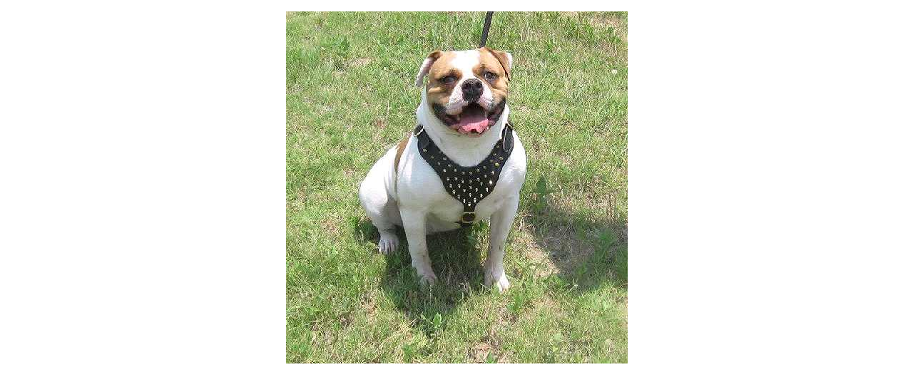

--- FILE ---
content_type: text/html; charset=utf-8
request_url: https://www.fordogtrainers.com/english-bulldog-c-113/baby-lonestar-wearing-our-spiked-walking-dog-harness-made-of-leather-and-created-to-fit-american-bulldog-and-similar-breeds-pi-3391.html
body_size: 16008
content:
<!DOCTYPE html>
<html dir="ltr" lang="en">
  <head>
<script>
    window.dataLayer = window.dataLayer || [];
    dataLayer.push({ ecommerce: null });
    (function(w,d,s,l,i){w[l]=w[l]||[];w[l].push({'gtm.start':
    new Date().getTime(),event:'gtm.js'});var f=d.getElementsByTagName(s)[0],
    j=d.createElement(s),dl=l!='dataLayer'?'&l='+l:'';j.async=true;j.src=
    'https://www.googletagmanager.com/gtm.js?id='+i+dl;f.parentNode.insertBefore(j,f);
    })(window,document,'script','dataLayer','GTM-T36VFKSC');
</script>
    <meta charset="utf-8">
    <title>Baby *Lonestar wearing our Spiked Walking dog harness made of leather And Created To Fit American Bulldog and similar breeds : Top Dog Gear: Leashes, Collars, Harnesses At Unbeatable Prices</title>
    <meta name="viewport" content="width=device-width, initial-scale=1, shrink-to-fit=no">
    <meta name="keywords" content="English Bulldog Dogue De Bordeaux French Bulldog Dog Bite Tugs Dog Bite Toys Dog Bite Sleeves Dog Muzzles Dog Bite Suits Boxer Pitbull Amstaff Malinois Labrador Doberman Rottweiler Bullmastiff Bull Terrier Great Dane Airedale Terrier American Bulldog German Shepherd Dog Leashes Dog Harnesses Dog Collars Choose muzzle by breed Akita Newfoundland Mastiff Agitation sticks Pictures from customers Siberian Husky Kennel Accessories Cane Corso Mixed Breed Click To Save Money Dog Training Equipment Dog Training Clothing 🔥 Super Deals - 20% OFF Agitation whips Staffordshire Terrier All dog breeds Dog Treats Dog Training Dumbbells Toys 🇺🇸 Biothane Made in USA ecommerce, open source, shop, online shopping, store Baby *Lonestar wearing our Spiked Walking dog harness made of leather And Created To Fit American Bulldog and similar breeds">
    <meta name="description" content="Top Dog Gear: Leashes, Collars, Harnesses At Unbeatable Prices : Baby *Lonestar wearing our Spiked Walking dog harness made of leather And Created To Fit American Bulldog and similar breeds - English Bulldog Dogue De Bordeaux French Bulldog Dog Bite Tugs Dog Bite Toys Dog Bite Sleeves Dog Muzzles Dog Bite Suits Boxer Pitbull Amstaff Malinois Labrador Doberman Rottweiler Bullmastiff Bull Terrier Great Dane Airedale Terrier American Bulldog German Shepherd Dog Leashes Dog Harnesses Dog Collars Choose muzzle by breed Akita Newfoundland Mastiff Agitation sticks Pictures from customers Siberian Husky Kennel Accessories Cane Corso Mixed Breed Click To Save Money Dog Training Equipment Dog Training Clothing 🔥 Super Deals - 20% OFF Agitation whips Staffordshire Terrier All dog breeds Dog Treats Dog Training Dumbbells Toys 🇺🇸 Biothane Made in USA ecommerce, open source, shop, online shopping, store">
    <meta name="author" content="fordogtrainers.com">
    <meta name="generator" content="shopping cart program by Zen Cart&reg;, https://www.zen-cart.com eCommerce">
              <link href="/favicon_1575012859.ico" type="image/x-icon" rel="icon">
      <link href="/favicon_1575012859.ico" type="image/x-icon" rel="shortcut icon">
	  
  
    <base href="https://www.fordogtrainers.com/">
          <link href="https://www.fordogtrainers.com/index.php?main_page=popup_image&amp;pID=3391&amp;cPath=113" rel="canonical">
            <link rel="stylesheet" href="https://cdn.jsdelivr.net/npm/bootstrap@4.6.2/dist/css/bootstrap.min.css" integrity="sha384-xOolHFLEh07PJGoPkLv1IbcEPTNtaed2xpHsD9ESMhqIYd0nLMwNLD69Npy4HI+N" crossorigin="anonymous">

    <link href="includes/templates/bootstrap/css/style_sheet.css" rel="stylesheet">
<link href="includes/templates/bootstrap/css/print_stylesheet.css" media="print" rel="stylesheet">
<style>
    /* BOOTSTRAP4 Template v3.1.2 */
    /* body */
    body {color: #000000;background-color: #ffffff;}
    a {color: #0958ad;}
    a:hover {color: #0C76E8;}
    .form-control::-webkit-input-placeholder {color: #495057;} 
    .form-control::-moz-placeholder {color: #495057;} 
    .form-control:-ms-input-placeholder {color: #495057;}
    .form-control::-ms-input-placeholder {color: #495057;}
    .form-control::placeholder {color: #495057;}
    .required-info, .alert {color: #495057;}

    .btn {color: #FFFFFF;background-color: #0958ad;border-color: #0958ad;}
    .btn:hover {color: #cccccc;background-color: #0099CC;border-color: #0C76E8;}

    /* header */
    #headerWrapper {background-color: #ffffff;}
    #tagline {color: #000000;}

    /* header nav bar */
    nav.navbar {background-color: #0958ad;}

    /* header nav bar links */
    nav.navbar a.nav-link {color: #ffffff;}
    nav.navbar a.nav-link:hover {color: #DFE7F1;}

    /* header nav bar buttons */
    /*
    nav.navbar .navbar-toggler {color: #ffffff;background-color: #343a40;border-color: #343a40; height: 40px;}
    nav.navbar .navbar-toggler:hover {color: #cccccc;background-color: #0C76E8;border-color: #919aa1;}
    */
    /* header ezpage bar */
    #ezpagesBarHeader {background-color: #0958ad;}
    #ezpagesBarHeader a.nav-link {color: #ffffff;}
    #ezpagesBarHeader a.nav-link:hover {color: #cccccc;}

    /* header category tabs */
    #navCatTabs a {color: #ffffff;background-color: #0958ad;}
    #navCatTabs a:hover {color: #cccccc;background-color: #0099CC;}

    /* breadcrumbs */
    #navBreadCrumb ol {background-color: #DFE7F1;}
    #navBreadCrumb li {color: #000000;}
    #navBreadCrumb li a {color: #0958ad;}
    #navBreadCrumb li a:hover {color: #0C76E8;}

    /* footer */
    #footerWrapper {color: #ffffff;background-color: #0958ad; padding-top: 20px; }
    .legalCopyright, .legalCopyright a {color: #ffffff; }
    .legalCopyright { padding: 10px 20px; }
    /* footer ezpage bar */
    #ezpagesBarFooter {background-color: #0958ad;}
    #ezpagesBarFooter a.nav-link {color: #ffffff;}
    #ezpagesBarFooter a.nav-link:hover {color: #cccccc;}

    /* sideboxes */
    /* sideboxes card */
    .leftBoxCard, .rightBoxCard {color: #000000;background-color: #DFE7F1;}

    /* sideboxes card header */
    .leftBoxHeading, .rightBoxHeading {color: #FFFFFF;background-color: #0958ad; }
    .leftBoxHeading a, .rightBoxHeading a {color: #ffffff;}
    .leftBoxHeading a:hover, .rightBoxHeading a:hover {color: #cccccc;}
    #categoriesContent .badge, #documentcategoriesContent .badge {color: #0958ad;background-color: #FFFFFF; }
    .leftBoxCard .list-group-item, .rightBoxCard .list-group-item {color: #0958ad;background-color: #ffffff;}
    .leftBoxCard .list-group-item:hover, .rightBoxCard .list-group-item:hover {color: #0C76E8;background-color: #DFE7F1;}

    /* centerboxes */
    .centerBoxContents.card {color: #000000;background-color: #ffffff;}
    .centerBoxHeading {color: #ffffff;background-color: #333333;}

    /* category cards */
    .categoryListBoxContents.card {color: #000000;background-color: #ffffff;}
    .categoryListBoxContents {background-color: #ffffff;}
    .categoryListBoxContents:hover {background-color: #efefef;}

    /* pagination links */
    a.page-link {color: #000000;background-color: #dfe7f1;border-color: #B9BFC8;}
    a.page-link:hover {color: #ffffff;background-color: #0C76E8;border-color: #0C76E8;}
    .page-item.active span.page-link {color: #ffffff;background-color: #0958AD;}

    /* product cards */
    .sideBoxContentItem {background-color: #ffffff;}
    .sideBoxContentItem:hover {background-color: #efefef;}
    .centerBoxContents {background-color: #ffffff;}
    .centerBoxContents:hover {background-color: #efefef;}
    .centerBoxContentsListing:hover {background-color: #efefef;}
    .listingProductImage {max-height: 160px; width: auto; }

    /* product reviews */
    .productReviewCard:hover {background-color: #efefef;}

    /* product prices */
    .productBasePrice {color: #000000;}
    .normalprice {color: #000000;}
    .productSpecialPrice {color: #950505;}
    .productPriceDiscount {color: #950505;}
    .productSalePrice {color: #950505;}
    .productFreePrice {color: #0000ff;}

    /* product info pages */
            #addToCart-card-header {color: #fff; background-color: #0958ad;}
        #addToCart-card {border-color: #DFE7F1;}
                .btn.button_add_selected {background:#0c5128;color:#fff;}
        .btn.button_add_selected:hover {background:#0c5128;color:#fff;}
        .btn.button_in_cart {background:#FF992B;color:#1с1с1с; border-color: #FF992B; font-size: 1.1rem; font-weight: 500; }
        .btn.button_in_cart:hover {background:#0958ad; color: #FFFFFF; border-color:#0958ad;}
            nav.navbar .navbar-toggler {color: #FFF; background-color: #FF992B;border-color: #FF992B; height: 56px;}
    nav.navbar .navbar-toggler:hover {color: #FFF;background-color: #FF992B;border-color: #FF992B;}

    #navColumnOneWrapper.panded { 
        width:0 !important;
    }
    #dynamicfilter-leftBoxHeading i, .dynamic-back { display: none; }
    .dyn-filter-wrapper { position: relative; } 
    .button__filter {
        background-color: #0958ad;
        color: #fff;
        position: relative;
        display: none;
        flex-direction: row;
        align-items: center;
        justify-content: center;
        margin-right: 16px;
        white-space: nowrap;
        border: none;
        border-radius: 4px;
        box-sizing: border-box;
        padding-left: 16px;
        padding-right: 16px;
        margin-bottom: 20px;
    	padding-top: 10px;
    	padding-bottom: 10px		
    }
    .button__filter i {
        position: static;
        margin-right: 16px;
        transform: none;
    }
    #navColumnOneWrapper {
        display: flex;
        flex-direction: column;
    }
    .button_filter-close { display: none; }
    h2.itemTitle { font-size: 1.25rem; margin-top: 20px; }
    li.btn-right, img.img_bags--mobile, img.img_mini_bags--mobile { display: none; }
    img.img_bags { display: block; }
    /* Ajax cart*/
    .badge--cart {
        position: absolute;
        top: 2;
        right: auto;
        left: 16px;
        font-size: 16px;
        line-height: 1.95em;
        z-index: 0;
        padding: 0;
        width: 31px;
        height: 31px;
        font-weight: 800;
        text-align: center;
        -moz-border-radius: 50%;
        color: #000;
    }
    #ajax-cart-content.dropdown>a span.name-text {
        font-size: 17px;
        position: absolute;
        bottom: 8px;
        right: 12px;
        font-weight: 600;
        color: #000;
    }
    #ajax-cart-content.dropdown>a {
        width: 102px;
        border: 2px solid #FF992B;
        border-radius: 3px;
        display: block;
        float: right;
        height: 56px;
        position : relative; 
        background-color: #FF992B;
    }
    #ajax-cart-content.dropdown>a.dropdown-toggle::after { display: none; }
    #ajax-cart-content.dropdown>a.dropdown-toggle::before {
        content: " ";
        background-image: url(/images/fdt_cart_bl.svg);
        background-repeat: no-repeat;
        display: block;
        position: absolute;
        top: 10px;
        left: 10px;
        width: 40px;
        height: 34px;
        color: #FFF;
    }
	
    p.contact_timing {
		margin: 0px 0px 0px 40px !important;
		/*display: inline-block;
        vertical-align: bottom;
        font-weight: 600;*/
    }
    #logoWrapper { padding-top: 20px; min-height: 108px; }
    div.mobile--contacts {
        display: none;
        padding-top: 25px; 
        text-align: center;
    }
    div.mobile--contacts p {
        margin-bottom: 0px;
        background-color: rgba(204, 204, 204, 0.18);
        padding-bottom: 5px;
        padding-top: 5px;
        font-weight: 600;
    }
    .ajax-cart-content-header .dropdown-menu.show {
        position: absolute;
        background: #fefefe none repeat scroll 0 0;
        border: 1px solid #ddd;
        border-radius: 5px;
        box-shadow: 0 9px 12px rgb(0 0 0 / 18%);
        display: block;
        font-size: 13px;
        margin-top: -2px;
        margin-right: 10px;
        padding: 10px;
        right: 0;
        top: 100%;
        opacity: 1;
        transform: translateY(10px);
        transition: all 150ms linear 0s;
        width: 245px;
        z-index: 99;
    }
    .cart .dropdown-menu .cart__close {
        position: absolute;
        right: 10px;
        top: 5px;
        font-size: 20px;
        color: #000;
        cursor: pointer;
    }
    .cart .dropdown-menu .cart__close span {
        display: none;
        font-size: 13px;
        font-weight: 500;
    }
    .pzenajx-minicart .cart__top {
        display: block;
        background: #f2f2f2 none repeat scroll 0 0;
        border-bottom: 1px solid #eee;
        border-radius: 5px 5px 0 0;
        color: #777;
        font-size: 14px;
        line-height: 22px;
        margin: -10px -10px 0;
        padding: 10px;
    }
    .pzenajx-minicart ul {
        list-style: outside none none;
        margin: 0;
        padding: 0;
    }
    .pzenajx-minicart ul > .cart__item {
        border-bottom: 1px dashed #eee;
        float: left;
        margin: 0;
        padding: 10px 0;
        position: relative;
        width: 96%;
    }
    .pzenajx-minicart .cart__item .cart__item__image {
        display: inline-block;
        float: left;
        width: 25%;
        text-align: center;
    }
    .pzenajx-minicart .cart__item .cart__item__control {
        position: absolute;
        right: -13px;
        top: 10px;
    }
    .pzenajx-minicart .cart__item .cart__item__info {
        color: #888;
        display: inline-block;
        float: left;
        margin: 0 0 0 5%;
        width: 70%;
    }
    .pzenajx-minicart .cart__item__info__title {
        overflow-wrap: break-word;
        width: 98%;
    }
    .pzenajx-minicart .cart__item .cart__item__info {
        color: #888;
        display: inline-block;
        float: left;
        margin: 0 0 0 3%;
        width: 70%;
    }
    .pzenajx-minicart .cart__item__control .icon-delete {
        font-size: 10px;
        color: #555;
        font-weight: normal;
    }
    .pzenajx-minicart .cart__item .cart__item__image img {
        border: 1px solid #eee;
        height: auto;
        margin: 0 auto;
        max-height: 60px;
        max-width: 100%;
        width: auto;
    }
    .pzenajx-minicart .cart__item .cart__item__info__title > h2 {
        font-size: 13px;
        margin: 0 0 5px;
        color: 
    }
    .pzenajx-minicart .cart__item a {
        color: #555;
        font-weight: normal;
    }
    .pzenajx-minicart .hidden span {
        display: none;
    }
    .pzenajx-minicart .cart__item a.icon-delete {
        font-size: 1.1rem;
    }
    .pzenajx-minicart .cart__bottom {
        background: transparent none repeat scroll 0 0;
        margin: 16px 0 0;
        padding: 0;
        border: none;
        border-radius: 0 0 5px 5px;
        float: left;
        width: 100%;
    }
    .pzenajx-minicart .cart__bottom .cart__total {
        color: #888;
        display: table;
        float: none;
        margin: 0 auto 15px;
        padding: 0;
        text-align: center;
        width: 80%;
    }
    .pzenajx-minicart .cart__bottom .btn {
        display: inline-block;
        float: left;
        margin: 0 2%;
        width: 46%;
    }
    .pzenajx-wrapper .btn, .pzenajx-minicart .btn {
        background: #0958ad none repeat scroll 0 0;
        border: medium none;
        color: #fff;
        cursor: pointer;
        font-size: 15px;
        padding: 6px 15px;
    }
    .pzenajx-minicart .cart__total > span {
        color: #555;
        font-size: 14px;
        font-weight: bold;
    }

    nav.navbar button.navbar-toggler img { display: none; }


div#productInfo-displayColLeft {
    flex-grow: 2;
    display: flex;
}
#productMainImage a img {
    border-radius: 0px;
}
#productMainImage span.imgLink, #productInfo-productPrevNextTop {
    display: none;
}
#productInfo-productAdditionalImages div.imglist {
    height: 420px;
    overflow: hidden;
    width: auto;
    margin-top: 8px;
    margin-bottom: 8px;
    padding: 0px;
}
.vert-swiper-button-prev, .vert-swiper-button-next { height: 40px; }
#productInfo-productAdditionalImages .mp-3 a img {
    border: 2px solid #162C9C;
    border-radius: 3px;
}
#productInfo-productAdditionalImages .mp-3 a:hover img, #productInfo-productAdditionalImages .mp-3 a img.active {
    border: 2px solid #FF992B;
}
.vert-swiper-button-prev {
  background-image: url(/images/mainpage/arrow-button-prev-smal.svg);
  background-repeat: no-repeat;
  background-size: auto;
  background-position: center;
}

.vert-swiper-button-next {
  background-image: url(/images/mainpage/arrow-button-next-smal.svg);
  background-repeat: no-repeat;
  background-size: auto;
  background-position: center;
}
.vert-swiper-button-next.swiper-button-disabled,.vert-swiper-button-prev.swiper-button-disabled {
    opacity: .35;
    cursor: auto;
    pointer-events: none
}
.vert-swiper-button-next.swiper-button-hidden,.vert-swiper-button-prev.swiper-button-hidden {
    opacity: 0;
    cursor: auto;
    pointer-events: none
}
#productMainImage ul {
    list-style: none;
    padding: 0px;
}
#productMainImage ul li, #ajax-cart-content .icon-close:before, #ajax-cart-content .icon-delete:before, #ajax-cart-content .icon-reply:before {
    display: none;
}
#productMainImage ul li.active {
    display: inline-block;
}
.text-center.two { width: 49%; display: inline-block; vertical-align: bottom; }

.text-center.two .our-new-picture, .text-center.two .our-new-pictures {
	min-height: 54px;
}


@media (min-width: 1021px) {
  #productInfo-productMainImage {
    width: calc(100% - 120px);
  }

  #productInfo-productAdditionalImages {
    width: 120px;
  }
  #productInfo-displayColLeft {
    flex-direction: row-reverse;
  }
}

@media (min-width: 1350px){
  #productInfo-displayColRight {
	min-width: 450px;
  }
}
@media (min-width: 1550px){
  #productInfo-displayColRight {
	min-width: 500px;
  }
}
@media (min-width: 1800px){
  #productInfo-displayColRight {
	min-width: 550px;
  }
}

@media (max-width: 1020px) {
  #productInfo-productAdditionalImages div.imglist {
    height: 135px;
  }
  div#productInfo-displayColLeft {
    flex-direction: column;
  }
     .vert-swiper-button-prev {
      position: absolute;
      left: -16px;
      top: 0px;
      width: 40px;
      margin-top: 25px;
/*      background-image: url(/images/mainpage/arrow-button-prev.svg) !important;*/
      background-size: cover !important;
      transform: rotate(-90deg);
      z-index: 100;
    }
    .vert-swiper-button-next {
      position: absolute;
      right: -16px;
      top: 0px;
      width: 40px;
      margin-top: 25px;
/*      background-image: url(/images/mainpage/arrow-button-next.svg) !important;*/
      transform: rotate(-90deg);
      background-size: cover !important;
      z-index: 100;
    }
}



/* media */

    @media (max-width: 1024px) {
        #logoWrapper .cart .badge--cart {
            /*    right: -25px;*/
        }
        #ajax-cart-content.dropdown>a span.name-text,
        #logoWrapper .cart .badge--cart {
            color: #000;
        }
        /*  #ajax-cart-content.dropdown>a {
            background-color: #FFF;
          }*/
        #ajax-cart-content.dropdown>a.dropdown-toggle::before {  background-image: url(/images/fdt_cart_bl.svg); }

    }
    @media (max-width: 1020px) {
        p.contact_timing { display: none; }
        div.mobile--contacts {
            display: block; 
        }
        #logoWrapper { padding-top: 0px;/* min-height: 120px;*/ }
    }
    @media (max-width: 991px){
        #ezpages-leftBoxCard { display: none; }
        .nav-link {
            padding: 0.8rem 0.5rem;
			font-size: 1rem;
        }
        .button__filter {
            display: block;
            width: 100%;
        }
        #dynamicfilter-leftBoxHeading i { display: inline-block; margin-right: 15px;}
        #navColumnOneWrapper {
            display: flex;
            overflow: auto;
            height: 100%;
            position: fixed;
            left: 0px;
            top: 0px;
            flex-direction: column;
            z-index: 10000000;
            width: 0px;
            -webkit-transition: -webkit-transform width .3s ease-in-out;
            -moz-transition: -moz-transform width .3s ease-in-out;
            -o-transition: -o-transform width .3s ease-in-out;
            transition: width .3s ease-in-out;
            /*    transition: 2s;*/
        }
        #dynamicfilterContent { padding-bottom: 40px; }
        .dynamic-back {
            display: flex;
            flex-direction: row;
        }
        #navColumnOneWrapper.panded { 
            width: 80% !important;
        }
		#navColumnOneWrapper.panded #dynamicfilter-leftBoxCard #dynamicfilterContent form {
			margin-bottom: 50px;
		}
		.search-mobile--wrapper.panded {
			display: block !important;
		    position: fixed;
		    left: 80%;
		    width: 20%;
		    top: 0px;
		    bottom: 0px;
		    background-color: rgba(0,0,0,0.75);
		    z-index: 1000000000;
		}
        #navColumnOne { display: block !important; }
        .button_filter-close {
            color: #FFF;
            position: fixed;
            bottom: 0px;
            background-color: #3e77aa;
            left: 0px;
            right: 0px;
            width: 80%;
            text-align: center;
            height: 64px;
            line-height: 57px;
            font-size: 20px;
        }
	#navColumnOneWrapper.panded #dynamicfilter-leftBoxCard .btn_filter-close-top {
	   display: block !important;
	    position: absolute;
	    color: #ffffff;
	    right: 5px;
	    top: 0px;
	    background-color: transparent;
	    height: 24px;
	    width: 24px;
	    line-height: 22px;
	    font-size: 22px;
	    font-weight: 700;
	    padding-top: -4px;
	    border: 0px;
	}
.velaro-available-launcher .velaro-custom-launcher-frame, .velaro-available-launcher .velaro-custom-launcher-frame iframe {
    bottom: 80px !important;
		}	
        .button_filter-close.panded { display: block !important; }
        h2.itemTitle {
            font-size: 1rem;
        }
        table.tabTable td { font-size: 0.7rem; padding: 0.2rem; }
        span.breadcrumb-separator { font-size: 1rem; }
        li.btn-right {
            display: list-item;
            color: #FFF;
            background-color: #0958ad;
            border-color: #0958ad; 
            padding: 0rem 0.75rem;
        }
        img.img_bags--mobile { display: block; }
        img.img_bags, .latestPosts { display: none; }
		
    }
    @media (max-width: 780px) {
        img.img_bags--mobile, .mainPageCategories a.img_bags--mobile, .banners a.img_bags--mobile, div.img_bags--mobile { display: none; }
        img.img_mini_bags--mobile{ display: block; }
		.defineContent .icons a { margin: 0px; margin-bottom: 40px; }
		#indexDefault .icons { border-bottom: 0px !important; padding-bottom: 0px !important; }
		#indexDefault .banners { display: none; }
		.latestPosts { padding-top: 0px !important; }
    }
    @media (max-width: 670px) {
        img.img_mini_bags--mobile{ display: none; }
        ul.dopnav.fixedbar {
            width: calc( 100% - 220px);
        }
        ul.dopnav {
            width: calc( 100% - 118px);
        }
        ul.dopnav li {
            width: 50%;
            text-align: center;
        }
        nav.navbar {
            background-color: #0958ad
        }
    }
    @media (max-width: 500px) {
        ul.dopnav li {
            font-size: 0.9rem;
        }
    }
    @media (max-width: 850px) {
        /*img.img_mini_bags--mobile{ width: 40%; height: auto !important; }*/
        .ajax-cart-content-header .dropdown-menu.show {
            position: fixed !important;
            transform: none !important;
            top: 0px !important;
            left: 0px!important;
            right: 0px;
            z-index: 100000;
            width: 100%;
            max-height: 500px !important;
            padding-bottom: 50px;
        }
        .cart .dropdown-menu .cart__close {
            right: 0;
            left: 0;
            top: auto;
            bottom: -0px;
            text-align: center;
            font-size: 18px;
        }
        .cart .dropdown-menu .cart__close span {
            display: inline-block;
            padding: 3px 5px;
            vertical-align: text-top;
        }
    }

    nav.navbar .navbar-toggler {color: #FFF;background-color: #0958ad;border-color: #0958ad;}
    nav.navbar .navbar-toggler:hover {color: #cccccc;background-color: #0C76E8;border-color: #919aa1;}
    code {
        color: #bf1e1e;
    }
    #footerWrapper a.nav-link {
        font-size: .9rem;
        color: #FFF;
        padding: 0.5rem 0rem 0.5rem 0rem;
    }
    h3.title-under, span.title-under {
        position: relative;
        font-size: 1.2rem;
        color: #FFF;
        margin-bottom: 1rem;
		margin-top: 1rem;
		display: block;
		font-weight: 500;
    	line-height: 1.2;		
    }
    .title-under:after {
        content: "";
        position: absolute;
        display: block;
        height: 5px;
        width: 68px;
        left: 0;
        bottom: -0.5em;
        background: #ff992b;
    }
    #footerWrapper ul.nav-pills li {
        display: block;
        width: 100%;
    }
    @media (max-width: 574px) {
        h3.title-under, #footerWrapper ul.nav-pills li, span.title-under {
            padding-left: 15px;
            padding-right: 15px; 
        }
        .title-under:after {
            left: 15px;
        }
        ul.social-links {
            display: table;
            margin-right: auto;
            margin-left: auto;
            margin-top: 30px;
        }
        #siteinfoLegal {
            text-align: center;
        }
        .footer-image-payment {
            float: unset !important;
            display: block;
            margin-left: auto;
            margin-right: auto !important;
        }
    }
    ul.social-links {
        padding-left: 0px;
    }
    ul.social-links a {
        text-decoration: none;
        display: inline-block;
        color: #c4c4c4;
        text-align: center;
        -webkit-border-radius: 50%;
        -moz-border-radius: 50%;
        border-radius: 50%;
        -moz-transition: all .5s ease-out;
        -o-transition: all .5s ease-out;
        -webkit-transition: all .5s ease-out;
    }
    .social-links.social-links--large {
        list-style: outside none none;
		margin-top: 20px;
    }
    .social-links.social-links--large .icon {
        width: 40px;
        height: 40px;
        line-height: 40px;
    }
    .social-links.social-links--large li {
        display: inline-block;
        width: 42px;
        height: 42px;
        line-height: 43px;
    	background: rgba(255,255,255,0.2);
	border-radius: 5px;
	margin-right: 13px;
        transition: 0.25s;
	border: 1px solid rgba(255, 255, 255, 0);
    }
    .social-links.social-links--large li:hover {
	transition: 0.25s;
	background: rgba(255,255,255,0) !important;
        border: 1px solid rgba(255, 255, 255, 0.2);
    }


    .social-links.social-links--large .icon {
        font-size: 27px;
    }
    /*.fa-facebook-f:before, .fa-facebook:before {
        content: "\f39e";
    } */
    a.fa-facebook {
	background: url(/images/icons-svg/soc_FB.svg) top center !important;
    }
    a.fa-twitter {
	background: url(/images/icons-svg/soc_TW.svg) top center !important;
    }
    a.fa-pinterest {
	background: url(/images/icons-svg/soc_PR.svg) top center !important;
    }
    a.fa-youtube {
	background: url(/images/icons-svg/soc_YT.svg) top center !important;
    }
    a.fa-instagram{
	background: url(/images/icons-svg/soc_IN.svg) top center !important;
    }
/*    .fa {
        display: inline-block;
        font: normal normal normal 14px/1 'Font Awesome 5 Brands';
        font-size: inherit;
        text-rendering: auto;
        -webkit-font-smoothing: antialiased;
        -moz-osx-font-smoothing: grayscale;
    }*/
    .table-models-sizes {
        font-size: 0.9rem;
    }
    .table-models-sizes-legend span {
        color: #fe6902;
        font-weight: bold;
    }
    .table-models-sizes caption {
        color: inherit;
        font-size: 24px;
        font-weight: bold;
        text-align: center;
        caption-side: top;
    }
    .table-models-sizes td, .table-models-sizes th {
        padding: 5px;
        text-align: center;
    }
    .table-models-sizes td, .table-models-sizes th, .table-models-sizes table {
        border: 1px solid black !important;
    }

    .table-models-sizes th {
        background-color: #fe6902;
    }
    .table-models-sizes td, .table-models-sizes th {
        padding: 5px;
        text-align: center;
    }
    .table-models-sizes td, .table-models-sizes th, .table-models-sizes table {
        border: 1px solid black !important;
    }
    .table-models-sizes-mobile-on {
        display: none;
    }
    .table-models-sizes table {
        width: 100%;
    }

    .collapse-block {
        padding: 14px 21px 14px 20px;
    }

    .collapse-block {
        width: 100%;
        border-bottom: 1px solid #e5e5e5;
        margin-bottom: 12px;
        padding-bottom: 14px;
    }
    .collapse-block__title {
        cursor: pointer;
        padding: 14px 20px 12px 0;
        margin-top: 0!important;
        margin-bottom: 0!important;
        position: relative;
        font-size: 1.25em;
        margin: 0 0 15px;
        -webkit-touch-callout: none;
        -webkit-user-select: none;
        -khtml-user-select: none;
        -moz-user-select: none;
        -ms-user-select: none;
        user-select: none;
    }
    .collapse-block__title:after {
        position: absolute;
        display: block;
        top: 15px;
        right: -5px;
        font-family: 'Font Awesome 5 Free';
        font-size: 22px;
        content: "\f0fe";
        line-height: 1em;
    }

    .collapse-block__title:after {
        color: #fe6902;
    }
    .open>.collapse-block__title:after {
        content: "\f146";
    }
    .dopnav {
        flex-direction: row;
        margin-right: 0px;
    }
    .dopnav li {
        font-size: 1rem;
    }

    /*youtube */
    .youwrapper {
        max-width: 680px;
        margin: 10px auto;
        padding: 0 20px;
    }

    .youtube {
        background-color: #000;
        margin-bottom: 30px;
        position: relative;
        padding-top: 56.25%;
        overflow: hidden;
        cursor: pointer;
    }
    .youtube img {
        width: 100%;
        top: -16.82%;
        left: 0;
        opacity: 0.7;
    }
    .youtube .play-button {
        width: 90px;
        height: 60px;
        background-color: #333;
        box-shadow: 0 0 30px rgba( 0,0,0,0.6 );
        z-index: 1;
        opacity: 0.8;
        border-radius: 6px;
    }
    .youtube .play-button:before {
        content: "";
        border-style: solid;
        border-width: 15px 0 15px 26.0px;
        border-color: transparent transparent transparent #fff;
    }
    .youtube img,
    .youtube .play-button {
        cursor: pointer;
    }
    .youtube img,
    .youtube iframe,
    .youtube .play-button,
    .youtube .play-button:before {
        position: absolute;
    }
    .youtube .play-button,
    .youtube .play-button:before {
        top: 50%;
        left: 50%;
        transform: translate3d( -50%, -50%, 0 );
    }
    .youtube iframe {
        height: 100%;
        width: 100%;
        top: 0;
        left: 0;
    }
    /*end youtube */
    @media (max-width: 992px) {
        .collapse-block {
            margin-bottom: 0;
        }
        .dopnav.fixedbar {
            margin-right: 103px;
        }
    }
    @media (min-width: 768px){
	.table-models-sizes tbody tr:nth-child(odd) {
	    background-color: #FFE4E1;
	    border-top: 3px solid black !important;
	}
    }
    @media (max-width: 767px) {
        .table-models-sizes-mobile-on {
            display: block;
            margin-left: -22px;
            margin-right: -22px;
        }
        .table-models-sizes-mobile-off,  .collapse-block__content  {
            display: none;
        }
	#search-input1 {
	    display: none;
	}
	.productDescription table {
		width: 100% !important;
	}
	  .simple-little-table {
		font-size: 0.7rem;
	  }
	  .table td, .table th {
    	padding: .1rem;
		}
		#shoppingCartDefault-cartTableDisplay td, #shoppingCartDefault-cartTableDisplay th {
			font-size: .9rem;		
		}
		#shoppingCartDefault-cartTableDisplay td.d-sm-table-cell input[type="image"]  {
			width: 30px;
		}
		#shoppingCartDefault-cartTableDisplay td.d-sm-table-cell a.btn {
		    font-size: .8rem;
    		padding: .375rem .5rem;
		}
		#shoppingCartDefault-cartTableDisplay td button.btn {
			    font-size: .75rem;
		}
    }
    @media (min-width: 576px) {
        .card-deck .col {
            margin-right: -15px;
            margin-left: -15px;
        }
    }

    .categoryListBoxContents.card {
        padding: 0px !important;
        background-repeat: no-repeat !important;
        min-height: 150px;
    }
    .categoryListBoxContents.card:hover {
        transform: scale(1.1);
        background-color: #333;
    }
    .categoryListBoxContents.card a {
        font-weight: 600;
        min-height: 150px;
    }
    .categoryListBoxContents.card a span {
        position: absolute;
        bottom: 7px;
        left: 0px;
        right: 0;
        background-color: rgba(255,255,255, 0.85);
    }
    .card-body {
        padding: 0.8rem;
    }
    form[name=filter], #indexProductList-filterRow { display: none; }

    #ajax-cart-content.fixedbar {
        position: fixed;
        right: 100px;
        top: 5px;
        z-index: 1050;
    } 
	@media (max-width: 360px){
		#shoppingCartDefault-cartTableDisplay td, #shoppingCartDefault-cartTableDisplay th {
			font-size: .7rem;		
		}
	}		
    @media (min-width: 992px){
        .col-lg-9 {
            -ms-flex: 0 0 75%;
            flex: 0 0 75%;
            max-width: 74%;
        }
    }

    @media (max-width: 991px) {
	#categories { display: none; }
        div.dropdown-menu.show {
            margin-left: 0px;
        }
        ul.navbar-nav.mr-auto1 li {
            padding-left: 15px ;
        }
        ul.navbar-nav.ml-auto, ul.navbar-nav.mr-auto1 li.nmobile {
            display: none;
        }
        .dropdown-item {
            padding: 0.4rem 1.5rem;        
        }
        .navbar {
            padding: 0px;
            border: 0px;
        }
        #ajax-cart-content.fixedbar {
            position: fixed;
            right: 15px;
            top: -1px;
            z-index: 100000;  
            /*border-radius: 0.25rem;*/
            border: 1px solid #FF992B;    
            border-bottom-right-radius: 0.25rem!important;
        }
        #ajax-cart-content.dropdown.fixedbar>a { 
            background-color: #FF992B;
            height: 55px;
            width: 102px;
            border-radius: 0px;
            border: 0px solid #FF992B;
            border-bottom-right-radius: 0.25rem!important;
        }
        /*
          #ajax-cart-content.dropdown.fixedbar>a.dropdown-toggle::before {
            background-image: url(/images/fdt_cart_bl.svg);
            top: 6px;
            left: 8px;
            width: 40px;
            height: 34px;    
          }    
          #ajax-cart-content.dropdown.fixedbar>a span.badge--cart {
            color: #000;
            top: -3px;
            font-size: 14px;
            left: 9px;
          }
          #ajax-cart-content.fixedbar>a span.name-text {
            color: #000;
            bottom: 1px;
            right: 9px;
          }*/
        /*  .col-lg-9 {
            max-width: 74% !important;
          }*/
        ul.dopnav li { position: relative; }
        ul.dopnav li::before {
            content: "";
            position: absolute;
            left: 0px;
            top: 4px;
            height: 48px;
            width: 1px;
            background-color: #266FB6;
        }
        ul.dopnav li a {
            padding: 4px;
        }
        #ajax-cart-content.dropdown.fixedbar>a span.name-text {
            bottom: 12px;    
            font-size: 1.25rem;
        }
        #ajax-cart-content.dropdown.fixedbar>a span.badge--cart {
            display: none;
        }
        #ajax-cart-content.dropdown.fixedbar>a.dropdown-toggle::before {
            background-image: url('/images/mobile-icons/cart.svg');
            top: 3px;
            left: 0px;
            width: 40px;
            height: 48px;
        }  
        nav.navbar button.navbar-toggler i {
            display: none;
        }
        nav.navbar button.navbar-toggler img { 
            display: inline-block; 
            margin-left: 3px;
            margin-top: -5px;
            margin-right: 7px;
        }
    }
    .navbar:after {
        content: "";
        position: absolute;
        bottom: 0px;
        left: 0px;
        right: 0px;
        height: 10px;
        box-shadow: 0px 4px 5px 0 rgba(0,0,0,0.12);
/*        box-shadow: 0 2px 5px 0 rgb(0 0 0 / 16%), 0 2px 5px 0 rgb(0 0 0 / 12%);*/
	}
    a.list-group-item.list-group-item-action {
        border: 0px;	
        padding: 0.35rem 1rem 0.35rem 1rem;
		border-bottom: 1px solid #DFE7F1;
    }
    a.list-group-item.list-group-item-action::before {
        position: absolute;
        display: none;
        top: 13px;
        left: 5px;
        font-family: 'Font Awesome 5 Free';
        content: "\f111";
        font-size: .53em;
        line-height: 1em;
        color: #0958ad;
        font-weight: 700;
    }

    /* main page */
    .mostPopularProducts a {
        display: inline-block;
        width: 247px;
        height: 280px;
        text-transform: uppercase;
        text-align: center;
        text-decoration: none;
        color: #000;
        margin: 13px;
        vertical-align: top;
		transition: 0.2s;
    }
    .mostPopularProducts a:hover{
        color:#00aeff;
        transform:scale(1.1);
        transition:.5s;
    }
	.mostPopularProducts a:hover p,  .mostPopularProducts a:hover span {
		color: #0C76E8;
	}
    .mostPopularProducts a:last-child{
        margin-right:0;
    }
    .mostPopularProducts a img{
        width:200px;
        height:200px;
	display:block;
        margin:0 auto;
    }
    .mostPopularProducts a p{
        font-size:14px;
        font-weight:700;
        margin:10px 0;
    }
    .mostPopularProducts a span {
        display:block;
        font-size:22px;
    }
    .mostPopularProducts { text-align: center; }
    a.bestsellersButton {
        display: block;
        overflow: hidden;
        width: 240px;
        /*height: 37px;*/
        font-size: 1.2rem;
        text-align: center;
        font-weight: 500;
        text-decoration: none;
        color: #1c1c1c;
        line-height: 44px;
        background-color: #ff9900;
        margin: 25px auto 45px;
        border: 0px solid #ff9900;
		transition: 0.25s;
		text-transform: uppercase;
		border-radius: 4px;
    }    
	a.bestsellersButton:hover {
		background-color: #0C76E8;
		color: #FFF;
		transition: 0.25s;		
	}
    .mainPageCategories {
        max-width: 735px;
        margin: 10px auto 20px;
        text-align: center;
    }
    .mainPageCategories a {
        display: inline-block;
        margin: 2px;
        overflow: hidden;
        text-decoration: none;
		height: 259px;
		width: 235px;
    }
    .mainPageCategories a p {
        /*font-family: 'Roboto Condensed',sans-serif;*/
        text-align: center;
        text-decoration: none;
        color: #000;
        font-weight: 700;
        font-size: 16px;
        margin: 0;
        margin-bottom: 10px;
    }
    .mainPageCategories a img {
        max-width: 100%;
    }
    .mainPageCategories a:nth-child(3) {
        float: none;
        margin-right: 8px;
    }
    .welcome {
        max-width: 750px;
        margin: 0 auto;
        text-align: center;
        font-size: 20px;
        font-weight: 700;
        padding: 15px;
        box-sizing: border-box;
        color: #000;
    }    
    .banners, .icons {
        line-height: 22px;
        max-width: 100%;
        margin: 10px auto 0;
        height: auto;
        text-align: center;
    }
    .banners a {
        display: inline-block;
        margin: 2px;
    }
    .icons a:first-child, .banners a:first-child {
        margin-left: 0;
    }
    .icons a:last-child, .banners a:last-child {
        margin-right: 0;
    }
    .banners a img {
        max-width: 100%;
    }
    .icons a {
        display: inline-block;
        margin: 10px 25px 15px;
        width: 195px;
        height: 120px;
        text-align: center;
        text-decoration: none;
        vertical-align: top;
    }
    .icons a:first-child, .banners a:first-child {
        margin-left: 0;
    }
    .icons a:last-child, .banners a:last-child {
        margin-right: 0;
    }
    .icons a p {
        text-align: center;
        text-decoration: none;
        color: #000;
        font-weight: 500;
        font-size: 1rem;
    }    
    .latestPosts {
        max-width: 100%;
        height: auto;
        margin: 0 auto;
        box-sizing: border-box;
        padding-top: 15px;
        text-align: center;
        color: #000;
    }   
    .latestPosts a {
        display: inline-block;
        vertical-align: top;
        width: 220px;
        height: 240px;
        margin: 16px;
        text-decoration: none;
        font-weight: 700;
        text-transform: uppercase;
        font-size: 0.8rem;
    }
    .latestPosts a:nth-child(2) {
        margin-left: 0;
    }
    .mostPopularBlock {
        max-width: 100%;
        margin: 0 auto 35px;
        text-align: center;
    }    
    .mostPopularBlock div a {
        display: inline-block;
        vertical-align: top;
        width: 25%;
        text-decoration: none;
        margin: 10px 20px 0;
    }
    .mostPopularBlock div.Dave a {
        margin-top: 20px;
    }

    .mostPopularBlock div a img {
        max-width: 100%;
    }
    .mostPopularBlock div a p {
        color: #000;
        font-size: 1rem;
        line-height: 17px;
    }
    .mostPopularBlock a:hover{
        color:#0C76E8;
        transform:scale(1.1);
        transition:.2s;
        /*font-weight: 500;*/
    }
	.mostPopularBlock a {
		transition:.2s;	
	}
    h4.ncenterBoxHeading {
        border-top: 2px dotted #ccc;
        border-bottom: 2px dotted #ccc;
        border-color: #0958ad;
        font-size: 1.9rem;
        text-shadow: 1px 1px 1px #333;
        color: #0958ad;
        font-weight: 400;
        line-height: 1.7rem;
        padding: 5px 0;
        margin-top: 1em;
        margin-bottom: 10px;
        background-color: #FFF; 
    }
    .mostPopularBlock h4 {
        max-width: 100%;
        /*        min-height: 50px;
                line-height: 50px;*/
        color: #fff;
        font-size: 15px;
    }    
    @media (max-width: 767px){
        .mainPageCategories a:nth-child(3) {
            float: none;
            margin-right: 0;
        }    
        .mostPopularBlock div a {
            width: 90%;
        }
        table.popularItemTable td, tbody.popularItemTable td { 
            width: 100% !important;
            display: block;
            margin-bottom: 25px;
            padding-left: 5%;
            padding-right: 5%;
        }
		#categories-leftBoxCard { display: none; }
    } 
    ul.home {
        list-style: none;
    }
    ul.home li {
        text-align: justify;
    }
    .centerBoxWrapperContents table td, table td {
        padding: 0;
    }

    .popularItemTable td {
        vertical-align: top;
    }
    .centerBoxContentsNew {
        vertical-align: top;
        text-align: center;
        padding: 0.8rem;
    }
    .product_title {
        color: #1A1A58;
        font-size: 1rem;
        margin-top: 10px;
        line-height: 18px;
        color: #000;
        font-weight: 400;
        text-decoration: none;
    }    
    .listingPrice, .price, p.centerBoxContentsBestSellers {
        color: #777;
        font-size: 1.2rem;
        font-weight: 700;
    }    
    .btn--ys span {
        position: relative;
        top: 0;
        left: 0;
    }    
    .btn--ys .icon {
        display: inline-block;
        padding: 0 3px 0 0;
        font-size: 1.486em;
        vertical-align: middle;
        line-height: 1.3rem;        
    }    
    .product_detail span.icon-shopping_basket:before {
        content: " ";
        /*font-family: 'Font Awesome 5 Free';*/
        font-weight: 900;
        font-style: normal;
        font-size: 1.3rem;
        -webkit-font-smoothing: antialiased;
        -moz-osx-font-smoothing: grayscale;
 	   background: url(/images/icons-svg/icon-shopping_basket-min.svg);
	    height: 23px;
	    width: 23px;
	    display: block;
    }    
    table.description_home_page {
        margin-top: 30px; 
    }
    .box_image a {
        min-height: 143px;
        display: block;
    }
    .product_title a {
        min-height: 55px;
        display: block;
    }
    .h2, h2 {
        font-size: 1.8rem;
    }
    div.footer-line {
        display: block;
        height: 1px;
        width: 100%;
        background-color: #c4c4c4;
        margin: 0px 35px;
    }
    .card-header {
        padding: 0.5rem 0.75rem; 
		border-bottom: 0px;
    }
    label.attribsInput, label.attribsSelect {
        margin-bottom: 0px !important;
    }
    h4.optionName {
        border-bottom: 0px;
    }
    h2#productsPriceBottom-productPriceBottomPriceSecond {
        padding-left: 0.8rem;
		font-size: 1.7rem;
		margin-bottom: 15px;
    }    
p.click {
    color: #cc0100;
    text-align: center;
    margin-bottom: 0;
    font-family: Arial,Helvetica,sans-serif;
    font-size: .9em;
    font-weight: 700;
    margin-top: 0;
}
.our-new-picture, .our-new-pictures {
    font-family: 'Roboto Condensed',sans-serif;
    color: #030303;
    font-size: 18px;
    font-weight: 300;
    text-align: center;
    margin-bottom: 5px;
    margin-top: 2px;
}
.table-key-head {
    font-family: 'Roboto Condensed',sans-serif;
    font-size: 1.2em;
    font-weight: 500;
    color: #0958ad;
    text-shadow: 1px 1px #fff;
}
#categoryDescription ul, #indexProductListCatDescription ul, .product-info-outer .tab-content #description ul {
    padding-left: 30px;
    list-style: disc;
}

.redsize {
    color: #cc1f00 /*ff1f00*/;
    font-weight: 700;
}
.tab-pane {
    display: none;
    background-color: #fff;
    padding: 10px;
    border-width: 1px;
    border-style: solid;
    border-color: #e5e5e5;
    border-top: 0;
    font-weight: 300;
}
#productInfo .tab-pane.active {
    display: block;
}
#productInfo .nav-tabs {
    border-bottom: 1px solid #ddd;
}
#productInfo .nav {
    margin-bottom: 0;
    padding-left: 0;
    list-style: none;
}
#productInfo .nav-tabs {
    border-bottom: 1px solid #ddd;
}
#productInfo .nav-tabs>li {
    float: left;
    margin-bottom: -1px;
}
#productInfo .nav>li {
    position: relative;
    display: block;
}
#productInfo .nav-tabs>li.active>a, #productInfo .nav-tabs>li.active>a:focus, #productInfo .nav-tabs>li.active>a:hover {
    color: #555;
    background-color: #fff;
    border: 1px solid #ddd;
    border-bottom-color: transparent;
    cursor: default;
}
#productInfo .nav>li>a {
    position: relative;
    display: block;
    padding: 10px 15px;
}
#productInfo .nav-tabs>li>a {
    margin-right: 2px;
    line-height: 1.6875;
    border: 1px solid transparent;
    border-radius: 4px 4px 0 0;
}
#productInfo .fnt-small .nav-tabs>li>a {
    line-height: 16px;
}
.f-tab-subheader {
    font-size: 18px;
    font-weight: bold;
    color: #F00;
    text-transform: uppercase;
    margin: 15px 0;
}
.f-product-description table, #shipping table, .f-product-description td, #shipping td, .f-product-description th, #shipping th {
    border: 1px solid black !important;
    border-collapse: collapse;
}
caption {
    padding-top: 8px;
    padding-bottom: 8px;
    color: #000;
    text-align: left;
    caption-side: top;
	font-weight: 400;
}
.f-product-description caption, #shipping caption {
    font-weight: bold;
}
.f-product-description td, #shipping td, .f-product-description th, #shipping th {
    padding: 5px 10px;
}
.f-product-description table, #shipping table, .f-product-description td, #shipping td, .f-product-description th, #shipping th {
    border: 1px solid black !important;
    border-collapse: collapse;
}
#shipping .shipping-table-sm {
    display: none;
}
#productInfo-productName {
	font-size: 2.1rem;
	margin-top: 0.5rem;
}	
@media (max-width: 767px)  {
  #productInfo-productName {
    font-size: 1.5rem;
  }
  #productInfo .nav-tabs li {
    float: none!important;
    text-align: center;
    border-bottom: 1px solid #e5e5e5;
    width: 100%;
  }
  #shipping .shipping-table-sm {
    display: table;
  }
  #shipping .shipping-table-lg {
    display: none;
  }
  #productInfo .nav-tabs li a {
    border-color: transparent!important;
    border-radius: 0;
    font-weight: 700;
    color: #333;
    -webkit-transition: all .3s linear 0s;
    -moz-transition: all .3s linear 0s;
    -ms-transition: all .3s linear 0s;
    -o-transition: all .3s linear 0s;
    transition: all .3s linear 0s;
  }
  #productInfo .nav-tabs li.active a {
    color: #fff!important;
    border-color: transparent!important;
  }
  #productInfo .nav-tabs li.active a {
    background: #0958ad !important;
  } 
}

#categoriesContent a.list-group-item.list-group-item-action::before { display: none; }
.card--padding {
    padding: 25px 30px 30px 30px;
    margin-bottom: 25px;
}

.card {
    border: 1px solid #e5e5e5;
}
.table-models-sizes-legend {
    float: right;
}
.table-models-sizes-legend p {
    margin: 0;
}
table {
    margin-bottom: 22px;
}
.custom-suite-link {
    margin: 0 auto;
    margin-top: 10px;
    display: flex;
    max-width: 670px;
    border-radius: 10px;
    background: #f1f2f3;
    border: 1px solid #d9d9d9;
    text-decoration: none;
    color: #333;
    padding: 30px;
}

.custom-suite-image-wrapper {
    padding-right: 36px;
    display: flex;
    align-items: center;
    flex-shrink: 1;
}
.custom-suite-text-block {
    flex-shrink: 2;
    font-family: Arial;
    font-style: normal;
    padding-left: 36px;
    position: relative;
}
.custom-suite-text-block::before {
    display: inline-block;
    content: '';
    position: absolute;
    width: 2px;
    height: 180px;
    left: 0;
    top: 50%;
    transform: translate(0,-50%);
    background-color: #d9d9d9;
}
.simple-little-table, table.product-table {
	width: 100% !important;
}
h2.description-product-page span{
    font-size: 23px !important;
}
table.simple-little-table td {
    padding-right: 15px;
    border: 1px solid #e5e5e5;
}
.description-product-zagolovok {
    color: #4d4d4d;
    text-align: center;
    margin-bottom: 5px;
}
/* SLIMBOX */#lbOverlay {position: fixed;z-index: 99999;left: 0;top: 0;width: 100%;height: 100%;background-color: #000;cursor: pointer;}#lbCenter, #lbBottomContainer {position: absolute;z-index: 99999;overflow: hidden;background-color: #fff;}.lbLoading {background: #fff url(../images/zen_lightbox/loading.gif) no-repeat center;}#lbImage {position: absolute;left: 0;top: 0;border: 10px solid #fff;background-repeat: no-repeat;}#lbPrevLink, #lbNextLink {display: block;position: absolute;top: 0;width: 50%;outline: none;}#lbPrevLink {left: 0;}#lbPrevLink:hover {background: transparent url(../images/zen_lightbox/prevlabel.gif) no-repeat 0 0%;}#lbNextLink {right: 0;}#lbNextLink:hover {background: transparent url(../images/zen_lightbox/nextlabel.gif) no-repeat 100% 0%;}.nextNoHover {background: transparent url(../images/zen_lightbox/nextlabel.gif) no-repeat 100% 0%;}.prevNoHover {background: transparent url(../images/zen_lightbox/prevlabel.gif) no-repeat 0 0%; }#lbBottom {font-family: Verdana, Arial, Geneva, Helvetica, sans-serif;font-size: 10px;color: #666;line-height: 1.4em;text-align: left;border: 10px solid #fff;border-top-style: none;}#lbCloseLink {display: block;float: right;width: 66px;height: 22px;background: transparent url(../images/zen_lightbox/closelabel.gif) no-repeat center;margin: 5px 0;outline: none;}#lbCaption, #lbNumber {margin-right: 71px;}#lbCaption {font-weight: bold;}
@media (max-width: 468px){
  #lbPrevLink {background: transparent url(../images/zen_lightbox/prevlabel.gif) no-repeat 0 0%;}
  #lbNextLink {background: transparent url(../images/zen_lightbox/nextlabel.gif) no-repeat 100% 0%;}	
}	
	
.tableBorderProduct {
    border: 1px solid black;
    border-collapse: inherit;
}
.tableBorderProduct td, .tableBorderProduct th {
    border: 1px solid #e5e5e5;
}
table.tableBorderProduct td, table.tableBorderProduct td {
    padding: 0;
}
table {
    border-collapse: collapse;
    border-spacing: 0;
}
	#instructions { display: none; }
	
#productInfo-productAdditionalImages div.card div.imglist {
    max-height: 400px;
    overflow-y: auto;
    overflow-x: hidden;	
    width: auto;		
}	
/*
#productInfo-productAdditionalImages div.card div.imglist {
	display: none;
}*/
@media (max-width: 480px) {
  #productInfo-productAdditionalImages div.card div.imglist img {	
    max-width: 100%;
    height: auto !important;
    border: 0;
    max-height: 100px;
	  width: auto;
  }
}	
h1, .h1 {
	font-size: 2rem;
	}
	#dynamicfilter-leftBoxCard { height: 100%; }	
	#dynamicfilterContent {  background-color: #FFF; }
	
ul#productInfo-productDetailsList li.list-group-item {
    position: relative;
    display: block;
    padding: .75rem 1.25rem .75rem 0rem;
    background-color: #fff;
    border: 0px solid rgba(0,0,0,.125);
}
ul#productInfo-productDetailsList {
	margin-bottom: 0px !important;
	}
#productsPriceTop-card {
	display: none;
	}	
#productsPriceBottom-card {
    border: 2px solid #FF992B;	
	display: inline-block;
	background-color: #FFF;
	}
#productsPriceBottom-card-body {	
    padding: 0.5rem 1rem !important;	
	}	
#productsPriceBottom-productPriceBottomPrice {
	margin-bottom: 0px;
	font-size: 1.7rem;
	}
#productsPriceBottom-productPriceBottomPriceSecond {
	font-size: 1.7rem;	
	}
#attributes-card.card, #addToCart-card.card {
    background-color: #dfe7f1;	
	}	
#attributes-card-header, #addToCart-card-header {
    background-color: #0958ad;
	color: #FFF;
	font-size: 1.3rem;
	padding: 0.25rem 0.75rem;	
	line-height: 2rem;
	}
#addToCart-card-header { 
	font-weight: 500;
	}
#attributes-card-body h4.card-header {
	background-color: transparent;
	font-size: 1.3rem;
	margin-bottom: 5px;
	padding-left: 0px;
}
#productsNextPrevious div.d-none a 	{
    background-color: #FFF;
    color: #0958ad;
    border: 0px;	
	}
#productInfo-productCategoryIcon {
	display: none;
	}
.button_ask_a_question {
    color: #0958ad;
    background-color: #ffffff;
    border-color: #ffffff;	
	padding-left: 0px !important;
	margin-bottom: 16px;
	}
#productQuestions:hover, .button_ask_a_question:hover {
	color: #0C76E8;
    background-color: #ffffff;
    border-color: #ffffff;	
	text-decoration: underline;
	}	
#categories-leftBoxCard {
	border: 2px solid #DFE7F1;
	background-color: #FFF;
	}
.leftBoxCard h4 {
	font-size: 1.2rem;
	text-transform: uppercase;
	}
#categoriesContent {
	margin-top: 10px;
	}
#shoppingCartDefault-btn-toolbar a.btn.button_back  {
	height: 42px;
    margin-top: 5px;
}
#shoppingCartDefault-btn-toolbar a.btn.button_checkout {
	background-color: #006957;
    border-color: #006957;	
	height: 52px;
    padding: 3px 25px !important;
    line-height: 2.5rem;	
}
#opc-order-confirm button.btn.button_confirm_order {
	background-color: #006957;
    border-color: #006957;	
}	
.figure:hover img {
    opacity: .9;
    -webkit-transform: scale(1.1);
    transform: scale(1.1);
    backface-visibility: hidden;
    -webkit-transition: opacity .25s,-webkit-transform .25s;
    transition: opacity .25s,transform .25s
}	
.figure img {
  transition: transform 0.25s;
  border-radius: 4px;
}
#indexDefault-pageHeading {
	font-size: 1.7rem;
	margin-top: 1.3rem;
	margin-bottom: 1.6rem;
	text-transform: uppercase;	
	}
h2.card-header	{
	text-transform: uppercase;	
	font-size: 1.1rem;
	margin-top: 10px;
	margin-bottom: 20px;
}
.centerBoxHeading	{
	background-color: #DFE7F1;
	color: #1c1c1c;
	text-align: left;
}
a.product.btn:hover {
	background-color: #0C76E8;
	color: #FFF;
	transition: transform 0.25s;
}
#cartAdd div input.form-control {
	height: calc(1.7em + .75rem + 2px);
}
	#cartAdd div div button, .input-group-append .btn, button.btn.button_in_cart  {
		color: #1c1c1c;
	}	
	#cartAdd div div button:hover {
		 color: #FFFFFF; }
	#checkoutComments h4, #checkoutOneBillto h4, #checkoutShippingMethod h4, #checkoutPaymentMethod h4, .checkoutOneCoupon h4, .table-responsive.card h4,
	.opc-block .card h4.card-header,
	#registerDefault div.card h4.card-header,
	#myAccount-card h4, #emailNotifications-card h4 {
		background-color: #0958AD;
		color: #ffffff;
	}	
	#checkoutOneBillto, #checkoutShippingMethod, #checkoutPaymentMethod, #checkoutComments, .table-responsive.card, .checkoutOneCoupon.card, div.opc-block .card, #registerDefault div.card,
	#myAccount-card , #emailNotifications-card	{
		border-color: #0958AD;
		background-color: #DFE7F1;
	}
	#myAccount-card li, #emailNotifications-card li{ background-color: #DFE7F1; }
	form#checkout_payment { margin-top: 20px; }
	#shoppingCartDefault-cartTableDisplay td { background-color: #DFE7F1; }
	#shoppingCartDefault-cartTableDisplay th { background-color: #0958AD; color: #ffffff; }
	#shoppingCartDefault-cartTableDisplay td, #shoppingCartDefault-cartTableDisplay th {
    border: 1px solid #ffffff;
}
	#shoppingCartDefault-cartTotalsDisplay, #cartTotal {
		font-size: 1.5rem;
	}
	#myAccount-list-group li a { min-width: 100%; }
	p.contact_timing {
    	vertical-align: middle;		
	}
	#logo {
		padding: 1.2rem 1rem!important;
	}
	@media (max-width: 375px) {
		#navMain.fixedbar nav button.navbar-toggler span { 
			display: none;
		}
		#navMain.fixedbar nav button.navbar-toggler {
			padding-left: 16px;
    	    padding-right: 0px;
		}
		ul.dopnav.fixedbar {
 		   width: calc( 100% - 165px);
		}
	}
.velaro-unavailable-launcher .velaro-custom-launcher-frame, .velaro-unavailable-launcher .velaro-custom-launcher-frame iframe {
    border-radius: 40px;
    right: 5px !important;
    bottom: 10px !important;
	
/*    right: 55px;
    bottom: 60px;*/
}	
	.velaro-custom-launcher {
		background-color: #FF992B !important;
	}
	.velaro-custom-launcher span {
		color: rgb(34 34 34) !important;
	}
	#productsListing span.productBasePrice {
		border: 2px solid #FF992B;
    	padding: 3px 15px !important;
    	border-radius: 3px;
    	font-weight: 500;
		font-size: 1.25rem;
    	background-color: #FF9928;
		margin-top: 15px;
		margin-bottom: 10px;
	}	
	.home-box__heading {
		font-size: 1.1rem;
    	margin-top: 10px;
	    margin-bottom: 20px;
	    display: block;
	    width: 100%;
	    border-radius: calc(0.25rem - 1px) calc(0.25rem - 1px) 0 0;
	    padding: 0.5rem 0.75rem;
	}
	#shippingEstimatorContent { display: none; }
	#indexDefault .welcome {
		border-top: 2px solid #DFE7F1;
		padding-top: 20px;
		padding-bottom: 20px;
	}
	#indexDefault .welcome span {
		font-size: 1.1rem;
		font-weight: 700;
		margin-bottom: 10px;
		display: block;
	}
	#indexDefault .welcome p {
		font-size: 1.1rem;
		font-weight: 500;	
	}
	#indexDefault .icons {
		border-bottom: 2px solid #DFE7F1;
		max-width: 735px;
		padding-bottom: 30px;
	}		
	#indexDefault .icons p {	
		margin-top: 25px;
	}		
	#indexDefault .icons img {
		transition: transform 0.25s;
	}
	#indexDefault .icons a:hover img {
    	opacity: .9;
    	-webkit-transform: scale(1.2);		
	    transform: scale(1.2);
	    backface-visibility: hidden;
	    -webkit-transition: opacity .25s,-webkit-transform .25s;
	    transition: opacity .25s,transform .25s;
	}
	#indexDefault .banners img {
		transition: opacity .25s, transform 0.25s;
	}
	#indexDefault .banners img:hover {
		opacity: .9;
/*    	-webkit-transform: scale(1.1);		
	    transform: scale(1.1);*/
	    backface-visibility: hidden;
	    -webkit-transition: opacity .25s,-webkit-transform .25s;
	    transition: opacity .25s,transform .25s;
	}
	.latestPosts a p { margin-top: 20px; }
	.latestPosts a { height: 235px !important;  } 
.so_btn_sold_out {
    width: 100%;
    background: #F5F5F5!important;
    color: #555!important;
    font-size: 20px!important;
	border-radius: 4px !important;
    padding: 0;
    line-height: 56px;
    height: 56px;
    letter-spacing: 1px;
    display: inline-block;
    text-align: center;
    text-transform: uppercase;
}	
	.so_btn_sold_out, .so_btn_check_out {
    	font-size: 1.4rem!important;
    	height: 40px;
    	line-height: 40px;
		font-weight: 700;
	}
	.btn_alternative {
   		width: 100%;
    	color: #333!important;
	    font-weight: 700;
	    font-size: 18px!important;
	    padding: 0;
	    line-height: 69px;
	    height: 69px;
	    letter-spacing: 1px;
	    display: inline-block;
	    text-align: center;
	    text-transform: uppercase;
	    white-space: nowrap;
	}
.so_btn_check_out {
    width: 100%;
    box-shadow: 0 2px 4px rgba(0,0,0,0.12);
    border-radius: 4px !important;
    font-size: 17px!important;
    padding: 0;
    line-height: 69px;
    height: 69px;
    letter-spacing: 1px;
	display: block;
}	
#cartAdd .btn--ys {
    position: relative;
    padding: 10px 14px;
    font-size: .875em;
    line-height: 1.486em;
    height: 40px;
    color: #fff;
    border-radius: 0;
    vertical-align: top;
    border: 0;
    text-transform: uppercase;
    letter-spacing: 1px;
    -webkit-transition: all .3s 0s ease;
    -moz-transition: all .3s 0s ease;
    -ms-transition: all .3s 0s ease;
    -o-transition: all .3s 0s ease;
    transition: all .3s 0s ease;
}	
.products-bar, .products-bar-fixed, .product-info .btn--ys {
    background-color: #fe6902;
}	
.so_btn_check_out:before {
    content: '';
    display: block;
    position: absolute;
    top: -1px;
    left: 0;
    right: 0;
    width: 0;
    height: 0;
    border-left: 15px solid transparent;
    border-right: 15px solid transparent;
    border-top: 10px solid #dfe7f1;
    border-radius: 2px;
    margin: auto;
}	
#cartAdd .btn--ys {
    background-color: #0958ad;
}	
#cartAdd .btn--ys:hover {
	color: #cccccc;
	text-decoration: none;
}
#velaro-container-body, #velaro-container-body * {
		background: #0958ad !important;
}
/*	
	@media (max-width: 575px){
  .card-deck {
	display: flex;
  }
  .card-deck .card {
    -ms-flex: 1 0 0%;
    flex: 1 0 0%;
    margin-right: 5px;
    margin-bottom: 0;
    margin-left: 5px;
  }
}

*/

    .filter-block {
        background-color: #fff;
        margin-bottom: 20px;
        z-index: 9998;
        width: 100%
    }

    .filter-bar a:hover,
    .filter-bar a:active,
    .filter-bar a:focus {
        text-decoration: none;
        color: #000
    }

    .filter-bar label:hover,
    .filter-bar label:active,
    .filter-bar label:focus {
        color: red;
        cursor: pointer
    }

    .filter-header {
        background-color: #222;
        padding: 5px
    }

    .filter-header .filter-title {
        color: #fff;
        font-size: 18px;
        text-transform: uppercase;
        margin: 0;
        padding: 0 12px
    }

    .filter-tab-headers {
        margin: 5px 0 0 162px;
        list-style: none;
        padding: 0
    }

    .filter-tab-headers li {
        position: relative;
        display: inline-block;
        height: 25px;
        padding: 3px 30px 0 10px;
        background-color: #f1f1f1;
        cursor: pointer;
        min-width: 16.355%;
        margin-right: .37%;
        margin-bottom: 2px;
        line-height: 1.4
    }

    .filter-tab-headers li.active,
    .filter-tab-headers li:hover {
        background-color: #d8d8d8;
        color: red
    }

    .filter-tab-headers a {
        color: #000;
        font-size: 13px;
        line-height: 14px;
        letter-spacing: .02em;
        text-transform: uppercase
    }

    .filter-tab-content {
        overflow: auto;
        max-height: 300px
    }

    .filter-btn-submit {
        float: left;
        padding-left: 10px;
        padding-right: 10px;
        text-align: center
    }

    .open-all-filter {
        margin: 0 auto 2px;
        display: inline-block;
        line-height: 1.2em
    }

    .filter-tab-headers li i {
        position: absolute;
        right: .3em;
        top: -.05em;
        font-size: 1.4em
    }

    .filter-attribute {
        border-bottom: 1px solid #fff;
        background-color: #d8d8d8;
        padding: 10px 24px 0;
        position: relative;
        display: none
    }

    .filter-attribute .icon-close {
        color: red;
        cursor: pointer;
        font-size: 1.5em;
        line-height: 1;
        position: absolute;
        right: 10px;
        top: 10px
    }

    .filter-attribute ul {
        position: relative;
        height: auto;
        font-size: 1em;
        list-style: none;
        margin: 0
    }

    .filter-attribute h5 {
        width: 100%;
        margin-bottom: 3px;
        margin-right: 20px;
        color: #828282
    }

    .filter-attribute li {
        position: relative;
        display: block;
        float: left;
        width: 18%;
        padding: 0;
        margin-bottom: 10px;
        line-height: 1.1
    }

    .filter-tab-breadcrumb {
        padding: 2px 10px
    }

    .filter-clear {
        background-color: #f1f1f1;
        cursor: pointer;
        display: inline-block;
        padding: 2px 5px;
        margin-right: 5px
    }

    .filter-clear:hover {
        color: #000
    }

    .filter-bar-mobile {
        display: none
    }

    @media (max-width: 1024px) {
        .filter-bar {
            display: none
        }

        .filter-bar-mobile {
            display: block
        }

        .filter-main {
            display: none;
            overflow: auto;
            max-height: 245px
        }

        .filter-acc-header {
            border-bottom: 1px solid #777;
            font-size: 16px;
            padding: 5px 10px
        }

        .filter-acc-header.active {
            background-color: #d8d8d8
        }

        .filter-title {
            position: relative
        }

        .filter-title .icon {
            font-size: 21px;
            position: absolute;
            top: -2px;
            right: 20px
        }

        .filter-btn-submit {
            background-color: #222;
            display: none;
            float: none;
            padding: 5px
        }

        .filter-btn-submit a {
            line-height: 1.2em
        }

        .filter-acc-body {
            display: none;
            padding: 7px 10px
        }

        .filter-acc-body label {
            width: 100%
        }
    }
	
@media (max-width: 575px){
  .text-center.two { width: 100%; display: block;}

  .text-center.two .our-new-picture, .text-center.two .our-new-pictures {
	min-height: none;
  }
	
  #productInfo-productAdditionalImages .card-deck {
	display: flex;
  }
  #productInfo-productAdditionalImages .card-deck .card {
    -ms-flex: 1 0 0%;
    flex: 1 0 0%;
    margin-right: 5px;
    margin-bottom: 0;
    margin-left: 5px;
  }
}
	
	
/*	
	#productsListing .card.mb-3 { border-width: 0px; }
	#productsListing .card.mb-3.p-3 { 
		border-width: 1px; 
		margin-right: 0px;
		margin-left: 0px;
	}*/

.skip-link {
  position: absolute;
  left: -999px;
  top: auto;
  width: 1px;
  height: 1px;
  overflow: hidden;
  background: #10F3AF;
  color: #18191c;
  padding: 10px 15px;
  z-index: 100;
  transition: left 0.2s;
}

.skip-link:focus,
.skip-link:active {
  left: 0;
  top: 0;
  width: auto;
  height: auto;
  overflow: visible;
  outline: 2px solid #18191c;
}
.accessibility-widget {
  position: fixed;
  top: 50px;
  left: 10px; /* ����� ����� �� ������ ���� ���� */
  z-index: 1000; /* ����� ������� ��� ������ ������ */
}
 ._access-icon._access {
	left: 10px;
	right: none;
 }

</style>
    <script src="https://code.jquery.com/jquery-3.5.1.min.js" integrity="sha256-9/aliU8dGd2tb6OSsuzixeV4y/faTqgFtohetphbbj0=" crossorigin="anonymous"></script>
    <script src="https://cdn.jsdelivr.net/npm/bootstrap@4.6.2/dist/js/bootstrap.bundle.min.js" integrity="sha384-Fy6S3B9q64WdZWQUiU+q4/2Lc9npb8tCaSX9FK7E8HnRr0Jz8D6OP9dO5Vg3Q9ct" crossorigin="anonymous"></script>
<script>
var i=0;
function resize() {
  i=0;
//  if (navigator.appName == 'Netscape') i=20;
  if (window.navigator.userAgent.indexOf('MSIE 6.0') != -1 && window.navigator.userAgent.indexOf('SV1') != -1) {
      i=30; //This browser is Internet Explorer 6.x on Windows XP SP2
  } else if (window.navigator.userAgent.indexOf('MSIE 6.0') != -1) {
      i=0; //This browser is Internet Explorer 6.x
  } else if (window.navigator.userAgent.indexOf('Firefox') != -1 && window.navigator.userAgent.indexOf("Windows") != -1) {
      i=25; //This browser is Firefox on Windows
  } else if (window.navigator.userAgent.indexOf('Mozilla') != -1 && window.navigator.userAgent.indexOf("Windows") != -1) {
      i=45; //This browser is Mozilla on Windows
  } else {
      i=80; //This is all other browsers including Mozilla on Linux
  }
  if (document.documentElement && document.documentElement.clientWidth) {
//    frameWidth = document.documentElement.clientWidth;
//    frameHeight = document.documentElement.clientHeight;

  imgHeight = document.images[0].height+40-i;
  imgWidth = document.images[0].width+20;

  var height = screen.height;
  var width = screen.width;
  var leftpos = width / 2 - imgWidth / 2;
  var toppos = height / 2 - imgHeight / 2;

    frameWidth = imgWidth;
    frameHeight = imgHeight+i;

  window.moveTo(leftpos, toppos);


//  window.resizeTo(imgWidth, imgHeight);
  window.resizeTo(frameWidth,frameHeight+i);
	}
  else if (document.body) {
    window.resizeTo(document.body.clientWidth, document.body.clientHeight-i);
  }
  self.focus();
}
</script>


  <link rel="stylesheet" type="text/css" href="includes/templates/bootstrap/external/font/style.css">
<!-- Facebook structured data general-->
        <meta property="og:title" content="Baby *Lonestar wearing our Spiked Walking dog harness made of leather And Created To Fit American Bulldog and similar breeds : Top Dog Gear: Leashes, Collars, Harnesses At Unbeatable Prices" />
<meta property="og:site_name" content="fordogtrainers.com" />
<meta property="og:url" content="https://www.fordogtrainers.com/index.php?main_page=popup_image&amp;amp;pID=3391&amp;amp;cPath=113" />
<meta property="og:locale" content="en_EN" />
<meta property="og:image" content="https://www.fordogtrainers.com/images/logoFDT.1200X630png.png" />
<meta property="og:image:url" content="https://www.fordogtrainers.com/images/logoFDT.1200X630png.png" />
<meta property="og:image:type" content="image/png" />
<meta property="og:image:width" content="1200" />
<meta property="og:image:height" content="630" />
<meta property="og:description" content="Top Dog Gear: Leashes, Collars, Harnesses At Unbeatable Prices : Baby *Lonestar wearing our Spiked Walking dog harness made of leather And Created To Fit American Bulldog and similar breeds - English Bulldog Dogue De Bordeaux French Bulldog Dog Bite Tugs Dog Bite Toys Dog Bite Sleeves Dog Muzzles Dog Bite Suits Boxer Pitbull Amstaff Malinois Labrador Doberman Rottweiler Bullmastiff Bull Terrier Great Dane Airedale Terrier American Bulldog German Shepherd Dog Leashes Dog Harnesses Dog Collars Choose muzzle by breed Akita Newfoundland Mastiff Agitation sticks Pictures from customers Siberian Husky Kennel Accessories Cane Corso Mixed Breed Click To Save Money Dog Training Equipment Dog Training Clothing 🔥 Super Deals - 20% OFF Agitation whips Staffordshire Terrier All dog breeds Dog Treats Dog Training Dumbbells Toys 🇺🇸 Biothane Made in USA ecommerce, open source, shop, online shopping, store" />
    <meta property="og:type" content="website" />
                        <meta property="business:contact_data:email" content="info@fordogtrainers.com" />
        <meta property="business:contact_data:phone_number" content="+1-352-450-8444" />
        <meta property="business:contact_data:website" content="https://www.fordogtrainers.com" />
<!-- eof Facebook structured data general-->
<!-- Twitter Card markup -->
<meta name="twitter:card" content="summary_large_image" />
<meta name="twitter:site" content="@fordogtrainers" />
<meta name="twitter:title" content="Baby *Lonestar wearing our Spiked Walking dog harness made of leather And Created To Fit American Bulldog and similar breeds : Top Dog Gear: Leashes, Collars, Harnesses At Unbeatable Prices" />
<meta name="twitter:description" content="Top Dog Gear: Leashes, Collars, Harnesses At Unbeatable Prices : Baby *Lonestar wearing our Spiked Walking dog harness made of leather And Created To Fit American Bulldog and similar breeds - English Bulldog Dogue De Bordeaux French Bulldog Dog Bite Tugs Dog Bite Toys Dog Bite Sleeves Dog Muzzles Dog Bite Suits Boxer Pitbull Amstaff Malinois Labrador Doberman Rottweiler Bullmastiff Bull Terrier Great Dane Airedale Terrier American Bulldog German Shepherd Dog Leashes Dog Harnesses Dog Collars Choose muzzle by breed Akita Newfoundland Mastiff Agitation sticks Pictures from customers Siberian Husky Kennel Accessories Cane Corso Mixed Breed Click To Save Money Dog Training Equipment Dog Training Clothing 🔥 Super Deals - 20% OFF Agitation whips Staffordshire Terrier All dog breeds Dog Treats Dog Training Dumbbells Toys 🇺🇸 Biothane Made in USA ecommerce, open source, shop, online shopping, store" />
<meta name="twitter:image" content="https://www.fordogtrainers.com/images/logoFDT.1200X630png.png" />
<meta name="twitter:image:alt" content="English Bulldog" />
<meta name="twitter:url" content="https://www.fordogtrainers.com/index.php?main_page=popup_image&amp;amp;pID=3391&amp;amp;cPath=113" />
<meta name="twitter:domain" content="https://www.fordogtrainers.com" />
	  
  </head>
<script src="/includes/templates/bootstrap/jscript/velaro_livechat.js"></script>
<!--<script src="https://website-widgets.pages.dev/dist/sienna.min.js" defer></script>//--><body id="popupImage" class="centeredContent" onload="resize();">
<div>
<a href="javascript:window.close()"><img src="images/large/AmericanBulldogSpikedWalkingdogharnessH9-3391_LRG.jpg" alt="" role="presentation" title="Baby *Lonestar wearing our Spiked Walking dog harness made of leather And Created To Fit American Bulldog and similar breeds - Click Image to Close" width="479" height="494"></a></div>
</body>
</html>
